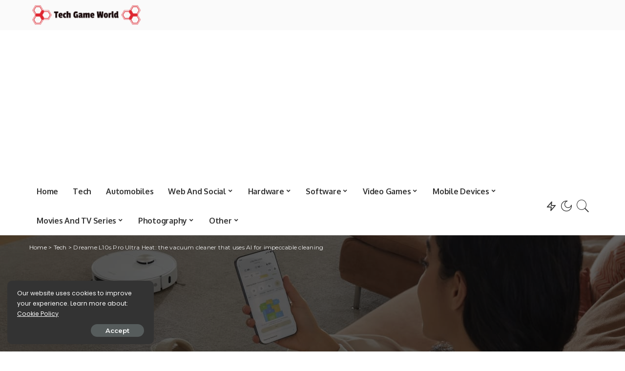

--- FILE ---
content_type: text/html; charset=utf-8
request_url: https://www.google.com/recaptcha/api2/aframe
body_size: 267
content:
<!DOCTYPE HTML><html><head><meta http-equiv="content-type" content="text/html; charset=UTF-8"></head><body><script nonce="4JZoq1-2n2lEEW_QHMEj5g">/** Anti-fraud and anti-abuse applications only. See google.com/recaptcha */ try{var clients={'sodar':'https://pagead2.googlesyndication.com/pagead/sodar?'};window.addEventListener("message",function(a){try{if(a.source===window.parent){var b=JSON.parse(a.data);var c=clients[b['id']];if(c){var d=document.createElement('img');d.src=c+b['params']+'&rc='+(localStorage.getItem("rc::a")?sessionStorage.getItem("rc::b"):"");window.document.body.appendChild(d);sessionStorage.setItem("rc::e",parseInt(sessionStorage.getItem("rc::e")||0)+1);localStorage.setItem("rc::h",'1762047201601');}}}catch(b){}});window.parent.postMessage("_grecaptcha_ready", "*");}catch(b){}</script></body></html>